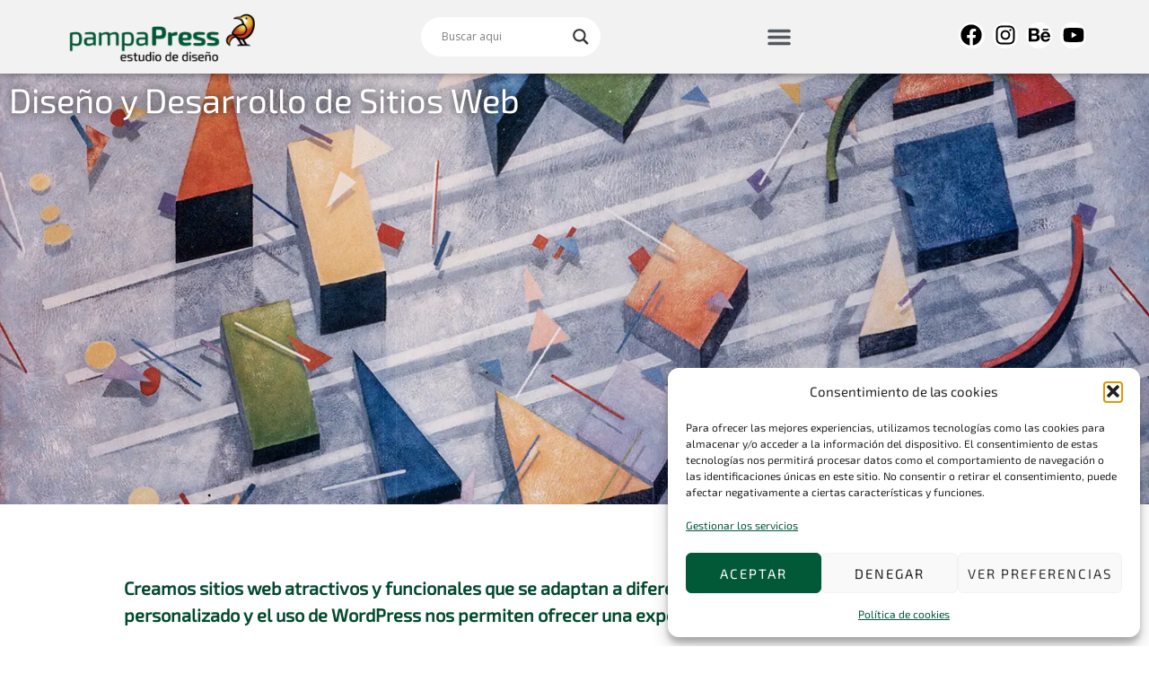

--- FILE ---
content_type: text/css
request_url: https://pampapress.com/web/wp-content/uploads/elementor/css/post-989.css?ver=1769827538
body_size: 4350
content:
.elementor-kit-989{--e-global-color-primary:#015837;--e-global-color-secondary:#54595F;--e-global-color-text:#484848;--e-global-color-accent:#034A2F;--e-global-color-55878db:#000000;--e-global-color-7f2d4dd:#FFFFFF;--e-global-color-fa12650:#F2F2F2;--e-global-color-6fc768c:#C8C8C8;--e-global-color-dc81022:#FF7B00;--e-global-color-cdb0886:#F7F7F7;--e-global-color-05d5093:#FFF0E2;--e-global-typography-primary-font-family:"Exo 2";--e-global-typography-primary-font-weight:400;--e-global-typography-secondary-font-family:"Exo 2";--e-global-typography-secondary-font-weight:500;--e-global-typography-text-font-family:"Exo 2";--e-global-typography-text-font-weight:400;--e-global-typography-accent-font-family:"Exo 2";--e-global-typography-accent-font-weight:600;--e-global-typography-93b9091-font-family:"Ubuntu Condensed";--e-global-typography-93b9091-font-size:18px;--e-global-typography-93b9091-font-weight:400;color:var( --e-global-color-text );font-family:var( --e-global-typography-text-font-family ), Sans-serif;font-weight:var( --e-global-typography-text-font-weight );--e-preloader-animation-duration:1500ms;--e-preloader-delay:0ms;--e-preloader-color:var( --e-global-color-primary );--e-preloader-size:16px;}.elementor-kit-989 button,.elementor-kit-989 input[type="button"],.elementor-kit-989 input[type="submit"],.elementor-kit-989 .elementor-button{background-color:var( --e-global-color-primary );font-family:"Exo 2", Sans-serif;font-weight:600;text-transform:uppercase;letter-spacing:2px;border-style:none;padding:10px 10px 10px 10px;}.elementor-kit-989 button:hover,.elementor-kit-989 button:focus,.elementor-kit-989 input[type="button"]:hover,.elementor-kit-989 input[type="button"]:focus,.elementor-kit-989 input[type="submit"]:hover,.elementor-kit-989 input[type="submit"]:focus,.elementor-kit-989 .elementor-button:hover,.elementor-kit-989 .elementor-button:focus{background-color:var( --e-global-color-accent );}.elementor-kit-989 a{color:var( --e-global-color-primary );font-family:var( --e-global-typography-text-font-family ), Sans-serif;font-weight:var( --e-global-typography-text-font-weight );}.elementor-kit-989 a:hover{color:#000000;font-family:var( --e-global-typography-text-font-family ), Sans-serif;font-weight:var( --e-global-typography-text-font-weight );}.elementor-kit-989 h1{color:var( --e-global-color-accent );font-family:var( --e-global-typography-primary-font-family ), Sans-serif;font-weight:var( --e-global-typography-primary-font-weight );}.elementor-kit-989 h2{color:var( --e-global-color-accent );font-family:var( --e-global-typography-primary-font-family ), Sans-serif;font-weight:var( --e-global-typography-primary-font-weight );}.elementor-kit-989 h3{color:var( --e-global-color-accent );font-family:var( --e-global-typography-primary-font-family ), Sans-serif;font-weight:var( --e-global-typography-primary-font-weight );}.elementor-kit-989 h4{color:var( --e-global-color-accent );font-family:var( --e-global-typography-primary-font-family ), Sans-serif;font-weight:var( --e-global-typography-primary-font-weight );}.elementor-kit-989 h5{color:var( --e-global-color-primary );font-family:var( --e-global-typography-primary-font-family ), Sans-serif;font-weight:var( --e-global-typography-primary-font-weight );}.elementor-kit-989 h6{color:var( --e-global-color-accent );font-family:var( --e-global-typography-primary-font-family ), Sans-serif;font-weight:var( --e-global-typography-primary-font-weight );}.elementor-section.elementor-section-boxed > .elementor-container{max-width:1140px;}.e-con{--container-max-width:1140px;}.elementor-widget:not(:last-child){margin-block-end:20px;}.elementor-element{--widgets-spacing:20px 20px;--widgets-spacing-row:20px;--widgets-spacing-column:20px;}{}h1.entry-title{display:var(--page-title-display);}@media(max-width:1024px){.elementor-section.elementor-section-boxed > .elementor-container{max-width:1024px;}.e-con{--container-max-width:1024px;}}@media(max-width:767px){.elementor-section.elementor-section-boxed > .elementor-container{max-width:767px;}.e-con{--container-max-width:767px;}}/* Start Custom Fonts CSS */@font-face {
	font-family: 'Exo 2';
	font-style: normal;
	font-weight: normal;
	font-display: auto;
	src: url('https://pampapress.com/web/wp-content/uploads/2023/01/exo-2-v20-latin-regular.woff2') format('woff2');
}
/* End Custom Fonts CSS */

--- FILE ---
content_type: text/css
request_url: https://pampapress.com/web/wp-content/uploads/elementor/css/post-26.css?ver=1769827540
body_size: 5653
content:
.elementor-26 .elementor-element.elementor-element-513efc7{--display:flex;--min-height:480px;--flex-direction:row;--container-widget-width:calc( ( 1 - var( --container-widget-flex-grow ) ) * 100% );--container-widget-height:100%;--container-widget-flex-grow:1;--container-widget-align-self:stretch;--flex-wrap-mobile:wrap;--justify-content:center;--align-items:center;--overlay-opacity:0.3;}.elementor-26 .elementor-element.elementor-element-513efc7:not(.elementor-motion-effects-element-type-background), .elementor-26 .elementor-element.elementor-element-513efc7 > .elementor-motion-effects-container > .elementor-motion-effects-layer{background-position:center center;background-repeat:no-repeat;background-size:cover;}.elementor-26 .elementor-element.elementor-element-513efc7::before, .elementor-26 .elementor-element.elementor-element-513efc7 > .elementor-background-video-container::before, .elementor-26 .elementor-element.elementor-element-513efc7 > .e-con-inner > .elementor-background-video-container::before, .elementor-26 .elementor-element.elementor-element-513efc7 > .elementor-background-slideshow::before, .elementor-26 .elementor-element.elementor-element-513efc7 > .e-con-inner > .elementor-background-slideshow::before, .elementor-26 .elementor-element.elementor-element-513efc7 > .elementor-motion-effects-container > .elementor-motion-effects-layer::before{--background-overlay:'';background-color:#000000;}.elementor-26 .elementor-element.elementor-element-68ce7adf{text-align:center;}.elementor-26 .elementor-element.elementor-element-68ce7adf .elementor-heading-title{font-family:"Exo 2", Sans-serif;font-size:38px;font-weight:500;text-shadow:0px 0px 12px rgba(0, 0, 0, 0.8);color:var( --e-global-color-7f2d4dd );}.elementor-26 .elementor-element.elementor-element-71807c4{--display:flex;--flex-direction:row;--container-widget-width:initial;--container-widget-height:100%;--container-widget-flex-grow:1;--container-widget-align-self:stretch;--flex-wrap-mobile:wrap;}.elementor-26 .elementor-element.elementor-element-5897db1{text-align:start;font-family:"Exo 2", Sans-serif;font-size:20px;font-weight:600;color:var( --e-global-color-accent );}.elementor-26 .elementor-element.elementor-element-5897db1 > .elementor-widget-container{padding:6% 6% 6% 6%;}.elementor-26 .elementor-element.elementor-element-6310572{padding:20px 20px 40px 20px;}.elementor-26 .elementor-element.elementor-element-bbe3d19 .elementor-posts-container .elementor-post__thumbnail{padding-bottom:calc( 0.67 * 100% );}.elementor-26 .elementor-element.elementor-element-bbe3d19:after{content:"0.67";}.elementor-26 .elementor-element.elementor-element-bbe3d19 .elementor-post__thumbnail__link{width:100%;}.elementor-26 .elementor-element.elementor-element-bbe3d19{--grid-column-gap:30px;--grid-row-gap:35px;}.elementor-26 .elementor-element.elementor-element-bbe3d19 .elementor-post{border-radius:4px;box-shadow:0px 6px 6px 0px rgba(0, 0, 0, 0.3);background-color:var( --e-global-color-7f2d4dd );}.elementor-26 .elementor-element.elementor-element-bbe3d19 .elementor-post__text{padding:0px 12px 0px 12px;}.elementor-26 .elementor-element.elementor-element-bbe3d19.elementor-posts--thumbnail-left .elementor-post__thumbnail__link{margin-right:20px;}.elementor-26 .elementor-element.elementor-element-bbe3d19.elementor-posts--thumbnail-right .elementor-post__thumbnail__link{margin-left:20px;}.elementor-26 .elementor-element.elementor-element-bbe3d19.elementor-posts--thumbnail-top .elementor-post__thumbnail__link{margin-bottom:20px;}.elementor-26 .elementor-element.elementor-element-bbe3d19 .elementor-post__title, .elementor-26 .elementor-element.elementor-element-bbe3d19 .elementor-post__title a{color:var( --e-global-color-secondary );font-family:"Exo 2", Sans-serif;font-size:22px;font-weight:400;}.elementor-26 .elementor-element.elementor-element-bbe3d19 .elementor-post__title{margin-bottom:20px;}.elementor-26 .elementor-element.elementor-element-bbe3d19 .elementor-pagination{text-align:center;margin-top:24px;}body:not(.rtl) .elementor-26 .elementor-element.elementor-element-bbe3d19 .elementor-pagination .page-numbers:not(:first-child){margin-left:calc( 10px/2 );}body:not(.rtl) .elementor-26 .elementor-element.elementor-element-bbe3d19 .elementor-pagination .page-numbers:not(:last-child){margin-right:calc( 10px/2 );}body.rtl .elementor-26 .elementor-element.elementor-element-bbe3d19 .elementor-pagination .page-numbers:not(:first-child){margin-right:calc( 10px/2 );}body.rtl .elementor-26 .elementor-element.elementor-element-bbe3d19 .elementor-pagination .page-numbers:not(:last-child){margin-left:calc( 10px/2 );}.elementor-26 .elementor-element.elementor-element-bbe3d19 > .elementor-widget-container{padding:0px 0px 0px 0px;}:root{--page-title-display:none;}@media(max-width:1024px){.elementor-26 .elementor-element.elementor-element-513efc7{--min-height:340px;}.elementor-26 .elementor-element.elementor-element-68ce7adf{text-align:center;}}@media(max-width:767px){.elementor-26 .elementor-element.elementor-element-513efc7{--min-height:240px;}.elementor-26 .elementor-element.elementor-element-68ce7adf{text-align:center;}.elementor-26 .elementor-element.elementor-element-68ce7adf .elementor-heading-title{font-size:28px;}.elementor-26 .elementor-element.elementor-element-5897db1{font-size:18px;}.elementor-26 .elementor-element.elementor-element-bbe3d19 .elementor-posts-container .elementor-post__thumbnail{padding-bottom:calc( 0.5 * 100% );}.elementor-26 .elementor-element.elementor-element-bbe3d19:after{content:"0.5";}.elementor-26 .elementor-element.elementor-element-bbe3d19 .elementor-post__thumbnail__link{width:100%;}}

--- FILE ---
content_type: text/css
request_url: https://pampapress.com/web/wp-content/uploads/elementor/css/post-16.css?ver=1769827538
body_size: 7005
content:
.elementor-16 .elementor-element.elementor-element-c7415bd{--display:flex;--min-height:80px;--flex-direction:row;--container-widget-width:calc( ( 1 - var( --container-widget-flex-grow ) ) * 100% );--container-widget-height:100%;--container-widget-flex-grow:1;--container-widget-align-self:stretch;--flex-wrap-mobile:wrap;--justify-content:space-between;--align-items:center;--overlay-opacity:0.5;box-shadow:0px 0px 10px 0px rgba(0,0,0,0.5);--margin-top:0px;--margin-bottom:0px;--margin-left:0px;--margin-right:0px;--z-index:10;}.elementor-16 .elementor-element.elementor-element-c7415bd:not(.elementor-motion-effects-element-type-background), .elementor-16 .elementor-element.elementor-element-c7415bd > .elementor-motion-effects-container > .elementor-motion-effects-layer{background-color:var( --e-global-color-fa12650 );}.elementor-16 .elementor-element.elementor-element-c7415bd::before, .elementor-16 .elementor-element.elementor-element-c7415bd > .elementor-background-video-container::before, .elementor-16 .elementor-element.elementor-element-c7415bd > .e-con-inner > .elementor-background-video-container::before, .elementor-16 .elementor-element.elementor-element-c7415bd > .elementor-background-slideshow::before, .elementor-16 .elementor-element.elementor-element-c7415bd > .e-con-inner > .elementor-background-slideshow::before, .elementor-16 .elementor-element.elementor-element-c7415bd > .elementor-motion-effects-container > .elementor-motion-effects-layer::before{--background-overlay:'';}.elementor-16 .elementor-element.elementor-element-d7e7bdc{text-align:start;}.elementor-16 .elementor-element.elementor-element-d7e7bdc img{width:220px;}.elementor-16 .elementor-element.elementor-element-e8d0903.elementor-element{--order:2;}.elementor-16 .elementor-element.elementor-element-e8d0903 .elementor-menu-toggle{margin:0 auto;background-color:var( --e-global-color-fa12650 );}.elementor-16 .elementor-element.elementor-element-e8d0903 .elementor-nav-menu--dropdown a, .elementor-16 .elementor-element.elementor-element-e8d0903 .elementor-menu-toggle{color:var( --e-global-color-secondary );fill:var( --e-global-color-secondary );}.elementor-16 .elementor-element.elementor-element-e8d0903 .elementor-nav-menu--dropdown a:hover,
					.elementor-16 .elementor-element.elementor-element-e8d0903 .elementor-nav-menu--dropdown a:focus,
					.elementor-16 .elementor-element.elementor-element-e8d0903 .elementor-nav-menu--dropdown a.elementor-item-active,
					.elementor-16 .elementor-element.elementor-element-e8d0903 .elementor-nav-menu--dropdown a.highlighted,
					.elementor-16 .elementor-element.elementor-element-e8d0903 .elementor-menu-toggle:hover,
					.elementor-16 .elementor-element.elementor-element-e8d0903 .elementor-menu-toggle:focus{color:#FFF;}.elementor-16 .elementor-element.elementor-element-e8d0903 .elementor-nav-menu--dropdown a:hover,
					.elementor-16 .elementor-element.elementor-element-e8d0903 .elementor-nav-menu--dropdown a:focus,
					.elementor-16 .elementor-element.elementor-element-e8d0903 .elementor-nav-menu--dropdown a.elementor-item-active,
					.elementor-16 .elementor-element.elementor-element-e8d0903 .elementor-nav-menu--dropdown a.highlighted{background-color:var( --e-global-color-text );}.elementor-16 .elementor-element.elementor-element-e8d0903 .elementor-nav-menu--dropdown a.elementor-item-active{color:#FFF;background-color:var( --e-global-color-text );}.elementor-16 .elementor-element.elementor-element-e8d0903 .elementor-nav-menu--dropdown .elementor-item, .elementor-16 .elementor-element.elementor-element-e8d0903 .elementor-nav-menu--dropdown  .elementor-sub-item{font-size:17px;font-weight:400;text-transform:uppercase;letter-spacing:4px;}.elementor-16 .elementor-element.elementor-element-e8d0903 .elementor-nav-menu--dropdown{border-style:solid;border-width:1px 0px 1px 0px;border-color:var( --e-global-color-6fc768c );}.elementor-16 .elementor-element.elementor-element-e8d0903 .elementor-nav-menu--dropdown a{padding-top:12px;padding-bottom:12px;}.elementor-16 .elementor-element.elementor-element-e8d0903 .elementor-nav-menu--dropdown li:not(:last-child){border-style:solid;border-color:#E2E2E2;border-bottom-width:1px;}.elementor-16 .elementor-element.elementor-element-e8d0903 .elementor-nav-menu--main > .elementor-nav-menu > li > .elementor-nav-menu--dropdown, .elementor-16 .elementor-element.elementor-element-e8d0903 .elementor-nav-menu__container.elementor-nav-menu--dropdown{margin-top:19px !important;}.elementor-16 .elementor-element.elementor-element-e8d0903 div.elementor-menu-toggle{color:var( --e-global-color-secondary );}.elementor-16 .elementor-element.elementor-element-e8d0903 div.elementor-menu-toggle svg{fill:var( --e-global-color-secondary );}.elementor-16 .elementor-element.elementor-element-e8d0903{--nav-menu-icon-size:28px;}.elementor-16 .elementor-element.elementor-element-db69ecd{--grid-template-columns:repeat(0, auto);--icon-size:24px;--grid-column-gap:5px;--grid-row-gap:0px;}.elementor-16 .elementor-element.elementor-element-db69ecd .elementor-widget-container{text-align:right;}.elementor-16 .elementor-element.elementor-element-db69ecd.elementor-element{--order:99999 /* order end hack */;}.elementor-16 .elementor-element.elementor-element-db69ecd .elementor-social-icon{background-color:var( --e-global-color-7f2d4dd );--icon-padding:0.1em;}.elementor-16 .elementor-element.elementor-element-db69ecd .elementor-social-icon i{color:var( --e-global-color-55878db );}.elementor-16 .elementor-element.elementor-element-db69ecd .elementor-social-icon svg{fill:var( --e-global-color-55878db );}.elementor-theme-builder-content-area{height:400px;}.elementor-location-header:before, .elementor-location-footer:before{content:"";display:table;clear:both;}@media(max-width:1024px){.elementor-16 .elementor-element.elementor-element-e8d0903.elementor-element{--order:3;}}@media(max-width:767px){.elementor-16 .elementor-element.elementor-element-c7415bd{--justify-content:center;--align-items:center;--container-widget-width:calc( ( 1 - var( --container-widget-flex-grow ) ) * 100% );}.elementor-16 .elementor-element.elementor-element-d7e7bdc.elementor-element{--align-self:center;}.elementor-16 .elementor-element.elementor-element-d7e7bdc{text-align:start;}.elementor-16 .elementor-element.elementor-element-d7e7bdc img{width:206px;}.elementor-16 .elementor-element.elementor-element-e8d0903 .elementor-nav-menu--main > .elementor-nav-menu > li > .elementor-nav-menu--dropdown, .elementor-16 .elementor-element.elementor-element-e8d0903 .elementor-nav-menu__container.elementor-nav-menu--dropdown{margin-top:17px !important;}.elementor-16 .elementor-element.elementor-element-e8d0903{--nav-menu-icon-size:25px;}.elementor-16 .elementor-element.elementor-element-db69ecd .elementor-widget-container{text-align:center;}.elementor-16 .elementor-element.elementor-element-db69ecd.elementor-element{--align-self:center;}.elementor-16 .elementor-element.elementor-element-db69ecd{--icon-size:24px;}}

--- FILE ---
content_type: text/css
request_url: https://pampapress.com/web/wp-content/uploads/elementor/css/post-450.css?ver=1769827538
body_size: 7053
content:
.elementor-450 .elementor-element.elementor-element-4e1ee5e{--display:flex;--min-height:150px;--flex-direction:column;--container-widget-width:100%;--container-widget-height:initial;--container-widget-flex-grow:0;--container-widget-align-self:initial;--flex-wrap-mobile:wrap;--gap:0px 0px;--row-gap:0px;--column-gap:0px;--margin-top:0%;--margin-bottom:0%;--margin-left:0%;--margin-right:0%;}.elementor-450 .elementor-element.elementor-element-4e1ee5e:not(.elementor-motion-effects-element-type-background), .elementor-450 .elementor-element.elementor-element-4e1ee5e > .elementor-motion-effects-container > .elementor-motion-effects-layer{background-color:var( --e-global-color-fa12650 );}.elementor-450 .elementor-element.elementor-element-72aa206{--display:flex;--padding-top:0px;--padding-bottom:0px;--padding-left:0px;--padding-right:0px;}.elementor-450 .elementor-element.elementor-element-92db2d5{--display:flex;--flex-direction:row;--container-widget-width:calc( ( 1 - var( --container-widget-flex-grow ) ) * 100% );--container-widget-height:100%;--container-widget-flex-grow:1;--container-widget-align-self:stretch;--flex-wrap-mobile:wrap;--align-items:stretch;--gap:0px 0px;--row-gap:0px;--column-gap:0px;--margin-top:0px;--margin-bottom:0px;--margin-left:0px;--margin-right:0px;--padding-top:0px;--padding-bottom:0px;--padding-left:0px;--padding-right:0px;}.elementor-450 .elementor-element.elementor-element-92db2d5.e-con{--flex-grow:0;--flex-shrink:0;}.elementor-450 .elementor-element.elementor-element-20acf98{--display:flex;--flex-direction:row;--container-widget-width:initial;--container-widget-height:100%;--container-widget-flex-grow:1;--container-widget-align-self:stretch;--flex-wrap-mobile:wrap;--justify-content:flex-start;--margin-top:10px;--margin-bottom:0px;--margin-left:0px;--margin-right:0px;}.elementor-450 .elementor-element.elementor-element-20acf98.e-con{--flex-grow:0;--flex-shrink:0;}.elementor-450 .elementor-element.elementor-element-15811b4{text-align:start;}.elementor-450 .elementor-element.elementor-element-15811b4 img{width:100%;}.elementor-450 .elementor-element.elementor-element-74e6395{--display:flex;--justify-content:center;}.elementor-450 .elementor-element.elementor-element-09c474f .elementor-icon-list-icon i{color:var( --e-global-color-primary );transition:color 0.3s;}.elementor-450 .elementor-element.elementor-element-09c474f .elementor-icon-list-icon svg{fill:var( --e-global-color-primary );transition:fill 0.3s;}.elementor-450 .elementor-element.elementor-element-09c474f .elementor-icon-list-item:hover .elementor-icon-list-icon i{color:var( --e-global-color-accent );}.elementor-450 .elementor-element.elementor-element-09c474f .elementor-icon-list-item:hover .elementor-icon-list-icon svg{fill:var( --e-global-color-accent );}.elementor-450 .elementor-element.elementor-element-09c474f{--e-icon-list-icon-size:26px;--e-icon-list-icon-align:center;--e-icon-list-icon-margin:0 calc(var(--e-icon-list-icon-size, 1em) * 0.125);--icon-vertical-offset:0px;}.elementor-450 .elementor-element.elementor-element-09c474f .elementor-icon-list-icon{padding-inline-end:2px;}.elementor-450 .elementor-element.elementor-element-09c474f .elementor-icon-list-item > .elementor-icon-list-text, .elementor-450 .elementor-element.elementor-element-09c474f .elementor-icon-list-item > a{font-family:"Exo 2", Sans-serif;font-size:20px;font-weight:400;}.elementor-450 .elementor-element.elementor-element-09c474f .elementor-icon-list-text{color:var( --e-global-color-primary );transition:color 0.3s;}.elementor-450 .elementor-element.elementor-element-09c474f .elementor-icon-list-item:hover .elementor-icon-list-text{color:var( --e-global-color-accent );}.elementor-450 .elementor-element.elementor-element-ede0a52{--display:flex;--justify-content:center;}.elementor-450 .elementor-element.elementor-element-6b25686{width:auto;max-width:auto;text-align:start;}.elementor-450 .elementor-element.elementor-element-6b25686 .elementor-heading-title{font-family:"Exo 2", Sans-serif;font-size:18px;font-weight:400;color:var( --e-global-color-secondary );}.elementor-450 .elementor-element.elementor-element-c8012da{--grid-template-columns:repeat(0, auto);--icon-size:24px;--grid-column-gap:5px;--grid-row-gap:0px;}.elementor-450 .elementor-element.elementor-element-c8012da .elementor-widget-container{text-align:left;}.elementor-450 .elementor-element.elementor-element-c8012da.elementor-element{--order:99999 /* order end hack */;}.elementor-450 .elementor-element.elementor-element-c8012da .elementor-social-icon{background-color:var( --e-global-color-7f2d4dd );--icon-padding:0.1em;}.elementor-450 .elementor-element.elementor-element-c8012da .elementor-social-icon i{color:var( --e-global-color-55878db );}.elementor-450 .elementor-element.elementor-element-c8012da .elementor-social-icon svg{fill:var( --e-global-color-55878db );}.elementor-450 .elementor-element.elementor-element-8cacd5f{text-align:end;}.elementor-450 .elementor-element.elementor-element-8cacd5f .elementor-heading-title{font-family:"Exo 2", Sans-serif;font-size:14px;font-weight:400;color:var( --e-global-color-text );}.elementor-theme-builder-content-area{height:400px;}.elementor-location-header:before, .elementor-location-footer:before{content:"";display:table;clear:both;}@media(max-width:1024px){.elementor-450 .elementor-element.elementor-element-4e1ee5e{--margin-top:5%;--margin-bottom:5%;--margin-left:0%;--margin-right:0%;--padding-top:0%;--padding-bottom:0%;--padding-left:5%;--padding-right:5%;}.elementor-450 .elementor-element.elementor-element-15811b4{text-align:center;}.elementor-450 .elementor-element.elementor-element-15811b4 img{width:60%;}}@media(max-width:767px){.elementor-450 .elementor-element.elementor-element-4e1ee5e{--margin-top:15%;--margin-bottom:15%;--margin-left:0%;--margin-right:0%;}.elementor-450 .elementor-element.elementor-element-15811b4 img{width:68%;}.elementor-450 .elementor-element.elementor-element-6b25686{width:100%;max-width:100%;text-align:center;}.elementor-450 .elementor-element.elementor-element-c8012da .elementor-widget-container{text-align:center;}.elementor-450 .elementor-element.elementor-element-c8012da.elementor-element{--align-self:center;}.elementor-450 .elementor-element.elementor-element-c8012da{--icon-size:24px;}.elementor-450 .elementor-element.elementor-element-8cacd5f{text-align:center;}}@media(min-width:768px){.elementor-450 .elementor-element.elementor-element-4e1ee5e{--content-width:1200px;}.elementor-450 .elementor-element.elementor-element-92db2d5{--width:1178px;}.elementor-450 .elementor-element.elementor-element-20acf98{--width:33.819%;}.elementor-450 .elementor-element.elementor-element-74e6395{--width:32%;}.elementor-450 .elementor-element.elementor-element-ede0a52{--width:32%;}}@media(max-width:1024px) and (min-width:768px){.elementor-450 .elementor-element.elementor-element-20acf98{--width:100%;}.elementor-450 .elementor-element.elementor-element-74e6395{--width:100%;}.elementor-450 .elementor-element.elementor-element-ede0a52{--width:100%;}}